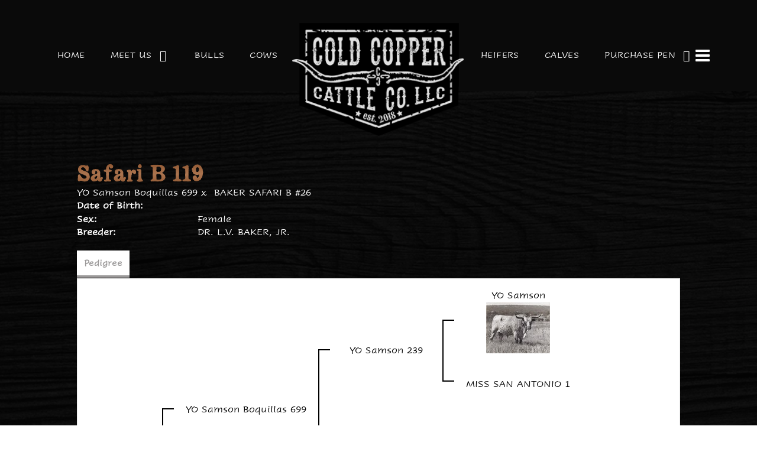

--- FILE ---
content_type: text/html; charset=utf-8
request_url: http://www.coldcopperranch.com/Default.aspx?AnimalID=3743&Name=SafariB119
body_size: 41336
content:

<!DOCTYPE html>
<html>
<head id="Head1"><meta name="robots" content="noindex" /><title>
	Safari B 119
</title><meta name="Keywords" /><meta name="Description" /><meta name="copyright" content="2026&amp;nbsp;Cold Copper Ranch" /><meta name="msvalidate.01" content="10AEC6DFD0F450EFBED6288FCA9D0301" />
        <meta name="viewport" content="width=device-width, initial-scale=1.0" />
    <style id="StylePlaceholder" type="text/css">
        </style><link href="/css/bootstrap.min.css" rel="stylesheet" /><link href="/font-awesome-4.7.0/css/font-awesome.min.css" rel="stylesheet" /><link rel="stylesheet" type="text/css" href="/javascript/magnific-popup/magnific-popup.css?v=1172017" />
    <script src="/javascript/HH_JScript.js" type="text/javascript"></script>
    <script src="/javascript/jquery-1.12.4.min.js" type="text/javascript"></script>
    <script src="/javascript/bootstrap.min.js" type="text/javascript"></script>    
    <script type="text/javascript" src='https://www.google.com/recaptcha/api.js'></script>

<script language="javascript" src="/javascript/animaldetailcarousel.js" ></script><meta property="og:image" content="http://www.coldcopperranch.com/Sites/748/ColdCopperlogo.png" /><link href="/Telerik.Web.UI.WebResource.axd?d=PMrIT5dOWaVYIcpFWUE4nM7uSL-evdKDcWDBRtdMmWKyhC_VmyOTM6RcCfxBLja5ORp1ecehI88FlTttEUegrlZIUmsWvMusFOwptMuEJWs-d42_Nk8v9Ha7DSp4chO10&amp;t=638840874637275692&amp;compress=1&amp;_TSM_CombinedScripts_=%3b%3bTelerik.Web.UI%2c+Version%3d2025.1.416.462%2c+Culture%3dneutral%2c+PublicKeyToken%3d121fae78165ba3d4%3aen-US%3aced1f735-5c2a-4218-bd68-1813924fe936%3a1e75e40c%3ad7e35272%3a505983de%3aa957bcf1" type="text/css" rel="stylesheet" /><link id="phResponsiveWebsiteCSS" rel="stylesheet" type="text/css" href="css/responsive.css?638929942655171721" /><link id="hostdefault" rel="stylesheet" type="text/css" href="/Sites/0/default.css?637479354207077143" /><link id="skindefault" rel="stylesheet" type="text/css" href="/Sites/748/Skins/skin.css?638090298568917473" /><link rel="icon" href="/Sites/748/image/favicon.png" /><link rel="apple-touch-icon" href="/Sites/748/image/favicon.png" /><link rel="icon" href="/Sites/748/image/favicon.png" /></head>
<body id="Body">
    <noscript>
        Your browser does not have javascript/scripting enabled. To proceed, you must enable
        javascript/scripting.
    </noscript>
    <form name="form1" method="post" action="http://www.coldcopperranch.com/Default.aspx?AnimalID=3743&amp;Name=SafariB119" id="form1" enctype="multipart/form-data" style="height: 100%;">
<div>
<input type="hidden" name="ScriptManager1_TSM" id="ScriptManager1_TSM" value="" />
<input type="hidden" name="StyleSheetManager1_TSSM" id="StyleSheetManager1_TSSM" value="" />
<input type="hidden" name="__EVENTTARGET" id="__EVENTTARGET" value="" />
<input type="hidden" name="__EVENTARGUMENT" id="__EVENTARGUMENT" value="" />
<input type="hidden" name="__VIEWSTATE" id="__VIEWSTATE" value="whIJVRg9m7HKnCKaGy8Qhm7BcSsgCm73XxrItcgloE/VbrAoXSNrZHLPaFwtdvlCd7Qusd9J2YBGBhNFW0VOYMZP7pr1vsAbYpNdDNHjJl57+u2s/AIs1OzjIv1zCGbSmH0E8A63+ixuH4BDHP74LQEANJSqj8UDQKcNwpnHznB5LdvFWagAEoN6iKzmk7JVG3idrdO9HoXwxUNycQTznZa2qliyCePQHmtt4XEHbgHjR3kikc6Jof17nx7Cf1+8slZ4fOp1elHqC/D0FJs7/qX9i8xz7JyN0LWOPNikpG9anCXyc3EyN9Dc35+D24QJd1tr+/lsAscdlqcs97V6hZmMcCLXysav6RaDGlvy4kjGkWt+UV7ro9fahlmycvuWb66vCHfGqalBCS6T8DfoYGd9xdBY+57hj/BB3IAex7gkQEi28zYCyfsfX45GBzAkHoBrlp7LOiAtUl2JXjnq6RFMuFEAvFQtj27lCwgv4Cx+TAEyVZScaC3Djz0/EZnNaLSgCJ3CCr6c7YpNvEwMbgk0Cf0vQGSa13Hi1vTpBC7d7Jj52FGOU8f/wxlOgIcp1CIJsg1ICeo8nVVUd7hZ9IaHvyRxOPkI0bDYSlb5ELGlUU3NUb/7rJXhI7cEt7ZdNftWaAokKXkI0/PJWhW7myo+t2Ii5I1fhiVTfwShfvjnXQdYAUOuveNNVrwuLeki3/DYPdm3OkKhZeCBmxtb32ARNPRYCXCi6JyLak8y3kGyCjdvk7AGvMpi4EhnzHFwQZfZ3Hc9hbkdonVV7EoxZQI6WrpGsgXSmEeYFMNSQR1ZUAbYVrovqbYD/CiAoeEHp0A44aVpXg2stJEhjFCPPnkAfYS8evV9Gdvb4h09ZWZIasYl7jA+yN3dTV2t0oP8BY4MjOb6O57s728u/rcuIPgAu23Yeu12DG/bswX+xouRmdcliIDw+Ni5T+YR/klC/qIjYmtF/TlzHVw9VA/+QzFBRCGtv2sXETyheEr4cWLy39IttiQHcUx+WA/pdLxO/IaLowgFLFORXwI35vmIXeQJ1ZNwH3X0xG18A06bxLP4BaBl2f3JJ7XZtxwIUzOMPP6Gk2coqhV86BzOtdszZrzb46mAE6XgBXZ5dTsBwl8J6lQr/bkkHhC2yk+7IYZTascIWuphLtRZcMtn60CiMm42vbv/mh7muc6E9S/sZiEZ46/WRYXQenEsmze+K4zil13NIl8cu6kOl3HAmMIDFsLFoxzgSNYk5DXU/8lzQv9EjuB0S+7YLBiFfxODDbHxBHZjOu9lHs2tB2R+vvGV6muSqYbWO09hQqOXICBqNSrup3UwStuvJyOj8wf3EIF4fn4yKJWgSS7z+hAp+Z5fzu4f/22ju8p+faFUvDQ9ISxc3JJqeRRCw0j+2iAl1Wxc1iYWwwnfGRbf/s43fFaWRIb95vju/[base64]/uRv5bUnHJdC3W1V+zDdAZ52oqtp3yRudrtX9NyO3YbAQu/W486PIFL2KackkYaQlyo7Rz9jCXHq3Pv4F2MHv+AvxQegeNS9Xme1ze4wv+N1JgoWZl/xjxg7P/yWyX286j/Yn+Wz+5KP1irTXx8HDQuQbkcWJ2QGFiiyGESdA8HhnFeHW0iYeO2i9a3OxogopdMeWDPItUsmDPAG6pF5mrmtI30hYgwPlr0ku2/i8GpzpXOsJq8eKbE1CiOb3Q730/RTlqqE6NlgVtDi+y8BHUN5wlvFbQczVVyBfwBuAJDrtWnfH2Fe6LTrhbLL+keE58UyXrslrXV3tT33Q7rW/TF6Zzk8j/2Mf1dfZnStEyHLYTzk9RqTXcsDNIK6l3JYB55hHLAcek76hFrSFTh/B7z8dqwC4EAs0TWPFuAMVLqzbtfmPVCZXIG4JNKhQ4sCtfRRQovy8uTcke+ZRYNw4i0liZw8VdRcurzzg2uaixVF5OnL7gVDee9wqm/i4X9Cbk4TJmWO03+0aj5ut/ok8Lsb+SMmZgvBgegSchSteYRS9+E7hUnzkCWQ5HiOtuzJ8E9dRw56yT1jQ8/7YWXFh9ZxWc+SMx2teqbKMTnbdGc0WPqle+/94Ql2wrvtWyHr6s/VjXybYz55TqRlaIPzU6N3QEgOVINAdrdJM03BiFVIbQPwgHuVeghutSv+inltkzKs012AvKDTxDcC1VuQgt88oH4bMjZv/rOvZWbVJu/6m1RIEZukgIcUw5NW84CZQXmjTEfs2nV/JDiCPCPqGr3EvCgxMgcWAGqjOXHCLOXMuoMhlTu/AZnj/KOjGhJ2IPuLSWtIzAqiirznUWbHkPOm5kflwVrAeuIi1/V+FskRJpnGmBkOO5UhD933TQZ0kYNM/[base64]/ZVGTEb9uCEhK+xlxV6CLUgH+GrpzvEFh6NvGXGg08quRjQgyMedX4J7viIEsod9V/ZK/Id1viRwjD6P2owfdX8ZaZmEK6critLKe7DqMuTCuVqblyLB5q/P+4hmrCxXVrMGJx1InpzHV1AHILP73fTERUdmAltqiTs51xdf/m3U05wTdKK3LATEHCRky1+Tflx80OroABaGt6qVaFxz/mltvn6grospF+aEr85+MF177473Z2hCS4hb7aZDHK9zz09gh3R36eib+Md1hzs9z0IJ4Zq6Lakm1CRouiUOQt6xPewmscUWc7peVEPbI36NCKn/BWTNOyMCthfLylFMWEKv1GrS3NmFrvUuAeRo4kOHpaA26rKPnFU+pxEWVqFhib0YoFz/E6ERsn44+r57/izP9/t/UpkLhrCjnr5Q/Hrl5GSfXselTZrFbfikMcV68lSZm1s6YFbd3ib8yVLWFdlHMZODOkZ3WHAsxiD8abvFPW0Aq8plXhOyC9iXrRsJscEdIH0iVzxEhV8CctYzVVlvrBckVVun90nxg7Oabe9CfViUYvIaa3umu/BX/3Qj6chnwQxvu+VeQG7j6a05u2ecfHBR3O5ctWUfXq+gMvHJ8wjw02ywYP6ZOcbjXWbIyjeTCw+w4CvCZQWuJv+JIbXsQ8s3aEUVSHXkzjzhjClb4e+H05BWVkFX5AY3mRbT+NUplIhWrwyuPU=" />
</div>

<script type="text/javascript">
//<![CDATA[
var theForm = document.forms['form1'];
if (!theForm) {
    theForm = document.form1;
}
function __doPostBack(eventTarget, eventArgument) {
    if (!theForm.onsubmit || (theForm.onsubmit() != false)) {
        theForm.__EVENTTARGET.value = eventTarget;
        theForm.__EVENTARGUMENT.value = eventArgument;
        theForm.submit();
    }
}
//]]>
</script>


<script src="/WebResource.axd?d=pynGkmcFUV13He1Qd6_TZNZr42xUqmA1cu5uT6JWy71MV02kNwuLGL617JfsWitqyEH-aZNltMZEefcYkF3E3w2&amp;t=638901356248157332" type="text/javascript"></script>


<script src="/Telerik.Web.UI.WebResource.axd?_TSM_HiddenField_=ScriptManager1_TSM&amp;compress=1&amp;_TSM_CombinedScripts_=%3b%3bAjaxControlToolkit%2c+Version%3d4.1.50401.0%2c+Culture%3dneutral%2c+PublicKeyToken%3d28f01b0e84b6d53e%3aen-US%3a5da0a7c3-4bf6-4d4c-b5d5-f0137ca3a302%3aea597d4b%3ab25378d2%3bTelerik.Web.UI%2c+Version%3d2025.1.416.462%2c+Culture%3dneutral%2c+PublicKeyToken%3d121fae78165ba3d4%3aen-US%3aced1f735-5c2a-4218-bd68-1813924fe936%3a16e4e7cd%3a33715776%3af7645509%3a24ee1bba%3ac128760b%3a1e771326%3a88144a7a%3a8c2d243e" type="text/javascript"></script>
<div>

	<input type="hidden" name="__VIEWSTATEGENERATOR" id="__VIEWSTATEGENERATOR" value="CA0B0334" />
</div>
        <script type="text/javascript">
//<![CDATA[
Sys.WebForms.PageRequestManager._initialize('ScriptManager1', 'form1', ['tamsweb$pagemodule_AnimalDetail$uptPnlProgeny',''], [], [], 90, '');
//]]>
</script>

        
        <div>
            
    
<link href="https://use.fontawesome.com/releases/v5.14.0/css/all.css" rel="stylesheet">    
<link rel="stylesheet" href="https://use.typekit.net/beh6glq.css">

<div id="amsweb_skinPageLayout" class="t-container t-container-fluid">
	<div class="t-container-inner">
		<div class="t-row adminHide page-header">
			<div class="t-col t-col-4 t-col-xs-12 t-col-sm-12 header-left-col">
				<div class="t-col-inner">
					
                
				</div>
			</div><div class="t-col t-col-4 t-col-xs-12 t-col-sm-12 header-middle-col">
				<div class="t-col-inner">
					
                    <Content>
                        <div class="logo-container">
                            <div class="logo-content-container">
                                <a class="adminHide logo" href="/">
                                    <img src="/Sites/748/Skins/images/logo.png" alt="Cold Copper Cattle Co logo" height="112" width="300">
                                </a>
                            </div>
                        </div>
                    </Content>
                
				</div>
			</div><div class="t-col t-col-4 t-col-xs-12 t-col-sm-12 header-right-col">
				<div class="t-col-inner">
					
                
				</div>
			</div>
		</div><header class="header">
			<div class="t-row page-navigation">
				<div class="nav-container">
					
                                <nav class="navbar navbar-default adminHide">
                                    
<div class="radmenu-responsive">
<div id="amsweb_RADMENU2_radNavigation" class="RadNavigation RadNavigation_Default" style="height:30px;">
						<!-- 2025.1.416.462 --><div class="rnvRootGroupWrapper">
							<ul class="rnvRootGroup rnvGroup">
								<li class="rnvItem rnvFirst"><a class="rnvRootLink rnvLink" title="Home" href="/Default.aspx?action=home"><span class="rnvText">Home</span></a></li><li class="rnvItem"><a class="rnvRootLink rnvLink" title="Meet Us" href="/Meet-Us"><span class="rnvText">Meet Us</span><span class="rnvToggle radIcon"></span></a><div class="rnvSlide">
									<div class="radPopup rnvPopup">
										<ul class="rnvUL">
											<li class="rnvItem rnvFirst rnvLast"><a class="rnvLink" title="From the Ranch" href="/From-the-Ranch"><span class="rnvText">From the Ranch</span></a></li>
										</ul>
									</div>
								</div></li><li class="rnvItem"><a class="rnvRootLink rnvLink" title="Bulls" href="/Bulls"><span class="rnvText">Bulls</span></a></li><li class="rnvItem"><a class="rnvRootLink rnvLink" title="Cows" href="/Cows"><span class="rnvText">Cows</span></a></li><li class="rnvItem"><a class="rnvRootLink rnvLink" title="Heifers" href="/Heifers"><span class="rnvText">Heifers</span></a></li><li class="rnvItem"><a class="rnvRootLink rnvLink" title="Calves" href="/Calves"><span class="rnvText">Calves</span></a></li><li class="rnvItem"><a class="rnvRootLink rnvLink" title="Purchase Pen" href="/sale-pen"><span class="rnvText">Purchase Pen</span><span class="rnvToggle radIcon"></span></a><div class="rnvSlide">
									<div class="radPopup rnvPopup">
										<ul class="rnvUL">
											<li class="rnvItem rnvFirst rnvLast"><a class="rnvLink" title="Ranch Trophies" href="/Ranch-Trophies"><span class="rnvText">Ranch Trophies</span></a></li>
										</ul>
									</div>
								</div></li><li class="rnvItem rnvLast"><a class="rnvRootLink rnvLink" title="Contact Us" href="/contact"><span class="rnvText">Contact Us</span></a></li>
							</ul>
						</div><div class="rnvHiddenGroups">
							
						</div><input id="amsweb_RADMENU2_radNavigation_ClientState" name="amsweb_RADMENU2_radNavigation_ClientState" type="hidden" />
					</div>
</div>

                                </nav>
                            
				</div>
			</div>
		</header><div class="t-row">
			<div class="content-container main2-content">
				<div class="t-col t-col-12">
					<div class="t-col-inner">
						
                            <div id="amsweb_contentpane"><div id="amsweb_PageModulePanelOuterpagemodule_AnimalDetail" class="PageModulePanelOuter">
							<div id="amsweb_PageModulePanelpagemodule_AnimalDetail" class="PageModulePanel">
								

<style type="text/css">
    .Content_Wrapper, .Boxes_Wrapper {
        overflow: hidden;
        position: relative; /* set width ! */
    }

    .Content, .Boxes_Content {
        position: absolute;
        top: 0;
        left: 0;
    }

    .Boxes {
        width: 400px;
        height: 100px;
    }

    .Boxes_Wrapper {
        width: 400px;
        height: 116px;
        top: 0px;
        left: 5px;
        white-space: nowrap;
    }

        .Boxes_Wrapper img {
            display: inline;
        }

    .BoxesSlider {
        width: 400px;
        margin: 4px 0 0px;
    }

        .BoxesSlider .radslider {
            margin: 0 auto;
        }

    .infiniteCarousel {
        position: relative;
        height: 120px;
        text-align: center;
        overflow: hidden;
    }

        .infiniteCarousel .wrapper {
            width: 272px;
            overflow: auto;
            min-height: 11em;
            position: absolute;
            left: 0;
            right: 0;
            top: 0;
            height: 120px;
            margin: 0 auto;
        }

            .infiniteCarousel .wrapper ul {
                width: 9999px;
                list-style-image: none;
                list-style-position: outside;
                list-style-type: none;
                position: absolute;
                top: 0;
                margin: 0;
                padding: 0;
            }

        .infiniteCarousel ul li {
            display: block;
            float: left;
            width: 136px;
            height: 110px;
            padding-top: 10px;
            font-size: 11px;
            font-family: Arial;
            text-align: center;
            margin: 0 auto;
        }

            .infiniteCarousel ul li b {
                font-size: 11.5px;
                font-weight: 700;
                font-family: Arial;
                display: block;
                margin-top: 7px;
            }

            .infiniteCarousel ul li a, .infiniteCarousel ul li a:active, .infiniteCarousel ul li a:visited {
                text-decoration: none;
                border: hidden;
                border: 0;
                border: none;
            }

        .infiniteCarousel .forward {
            background-position: 0 0;
            right: 0;
            display: block;
            background: url(/Images/next.gif) no-repeat 0 0;
            text-indent: -9999px;
            position: absolute;
            top: 10px;
            cursor: pointer;
            height: 66px;
            width: 27px;
        }

        .infiniteCarousel .back {
            background-position: 0 -72px;
            left: 0;
            display: block;
            background: url(/Images/prev.gif) no-repeat 0 0;
            text-indent: -999px;
            position: absolute;
            top: 10px;
            cursor: pointer;
            height: 66px;
            width: 27px;
        }

        .infiniteCarousel .thumbnail {
            width: 108px;
        }

    a img {
        border: none;
    }

    .addthis_counter, .addthis_counter .addthis_button_expanded {
        color: #000 !important;
    }

    .animalMedical td.rgSorted {
        background-color: #fff !important;
    }

    .animalMedical th.rgSorted {
        border: 1px solid;
        border-color: #fff #dcf2fc #3c7fb1 #8bbdde;
        border-top-width: 0;
        background: 0 -2300px repeat-x #a6d9f4 url(/WebResource.axd?d=GGZuOoGk3rktUs6hQ4y52R0V5dTjV4oW5fpDU3d6XmNsF4laJnOh1Ck4RhYZH4bDenKzZ9KeDhaP4LrwlE8AS0AfYuBf-ccWkDQ6xbX1KVp4qZhB0Ly-EZl99rh3Hr2aa0To_bbdG6NXSXdqEXJ-u8QKBzQQXTYYTg_sgdFChZA1&t=636138644440371322);
    }
</style>
<script language="javascript" type="text/javascript">
    $(document).ready(function () {
        showCarousel();
    });

    function showCarousel() {
        $('.infiniteCarousel').infiniteCarousel();
        $(".infiniteCarousel").show();
    }

    var initialValue;
    var initialValue2;

    function HandleClientLoaded2(sender, eventArgs) {
        initialValue2 = sender.get_minimumValue();
        HandleClientValueChange2(sender, null);
    }

    function HandleClientValueChange2(sender, eventArgs) {
        var wrapperDiv = document.getElementById('boxes_wrapper');
        var contentDiv = document.getElementById('boxes_content');

        var oldValue = (eventArgs) ? eventArgs.get_oldValue() : sender.get_minimumValue();
        var change = sender.get_value() - oldValue;

        var contentDivWidth = contentDiv.scrollWidth - wrapperDiv.offsetWidth;
        var calculatedChangeStep = contentDivWidth / ((sender.get_maximumValue() - sender.get_minimumValue()) / sender.get_smallChange());

        initialValue2 = initialValue2 - change * calculatedChangeStep;

        if (sender.get_value() == sender.get_minimumValue()) {
            contentDiv.style.left = 0 + 'px';
            initialValue2 = sender.get_minimumValue();
        }
        else {
            contentDiv.style.left = initialValue2 + 'px';
        }
    }

    function loadLargeImage(filename, videoUrl,  date, comments, CourtesyOf) {
        var imgUrl = "/Photos/" + filename.replace("_thumb", "");

        // clear any video iframes
        $("#amsweb_pagemodule_AnimalDetail_divMainImageVideo").children().remove();

        // toggle visibility of video player and image viewer
        $("#amsweb_pagemodule_AnimalDetail_divMainImagePhoto").css("visibility", videoUrl ? "hidden" : "visible");
        $("#amsweb_pagemodule_AnimalDetail_divMainImageVideo").css("visibility", videoUrl ? "visible" : "hidden");

        // process image as normal
        $("#amsweb_pagemodule_AnimalDetail_divMainImagePhoto").css("height", "auto");
        $("#amsweb_pagemodule_AnimalDetail_imgAnimal")[0].style.height = "";
        $("#amsweb_pagemodule_AnimalDetail_imgAnimal")[0].src = imgUrl;
        var onclick = $("#amsweb_pagemodule_AnimalDetail_hypLargeImage")[0].getAttribute("onclick");

        if (typeof (onclick) != "function") {
            $("#amsweb_pagemodule_AnimalDetail_hypLargeImage")[0].setAttribute('onClick', 'window.open("' + imgUrl + '","window","toolbar=0,directories=0,location=0,status=1,menubar=0,resizeable=1,scrollbars=1,width=850,height=625")');
        } else {
            $("#amsweb_pagemodule_AnimalDetail_hypLargeImage")[0].onclick = function () { window.open('"' + imgUrl + '"', "window", "toolbar=0,directories=0,location=0,status=1,menubar=0,resizeable=1,scrollbars=1,width=850,height=625"); };
        }
        $("#amsweb_pagemodule_AnimalDetail_litImageDate")[0].innerHTML = "";
        if (date != "")
            $("#amsweb_pagemodule_AnimalDetail_litImageDate")[0].innerHTML = "Date of Photo: " + date.replace(" 12:00:00 AM", "");
        $("#amsweb_pagemodule_AnimalDetail_litImageDescription")[0].innerHTML = "";
        if (CourtesyOf != "")
            $("#amsweb_pagemodule_AnimalDetail_litImageDescription")[0].innerHTML = "Courtesy of " + CourtesyOf;

        $("#imageComments")[0].innerHTML = "";
        if (comments != "")
            $("#imageComments")[0].innerHTML = comments;

        // add video embed or hide it
        if (videoUrl) {
            // squish the image (since we're using visibility instead of display)
            $("#amsweb_pagemodule_AnimalDetail_divMainImagePhoto").css("height", "0");

            // build the embed element
            videoUrl = videoUrl.replace("&t=", "?start=");
            var embed = "<iframe style=\"width: 100%; height: 250px;\" src=\"https://www.youtube.com/embed/";
            embed += videoUrl;
            embed += "\" frameborder=\"0\" allow=\"accelerometer; autoplay; encrypted-media; gyroscope; picture-in-picture\" allowfullscreen></iframe>";

            // add the youtube embed iframe
            $("#amsweb_pagemodule_AnimalDetail_divMainImageVideo").append(embed);
        }
    }

</script>

<script src="javascript/jellekralt_responsiveTabs/js/jquery.responsiveTabs.js?v=2"></script>
<link type="text/css" rel="stylesheet" href="javascript/jellekralt_responsiveTabs/css/responsive-tabs.css" />

<div class="t-container t-container-fluid">
									<div class="t-container-inner">
										<div class="t-row">
											<div class="t-col t-col-7 t-col-xs-12 t-col-sm-12">
												<div class="t-col-inner">
													
                    <!-- Right Hand Column Animal Details -->
                    <div class="t-row">
														<div class="t-col t-col-12">
															<div class="t-col-inner">
																
                                <!-- Animal Name -->
                                
                                <h2 class="PageHeadingTitle" style="margin: 0px; padding: 0px;">
                                    Safari B 119</h2>
                            
															</div>
														</div>
													</div>
                    <div class="t-row">
														<div id="amsweb_pagemodule_AnimalDetail_tcolSireDam" class="t-col t-col-12">
															<div class="t-col-inner">
																
                                <!-- Animal Father x Mother -->
                                <a href='/Default.aspx?AnimalID=2759&Name=YOSamsonBoquillas699&sid=1561'>YO Samson Boquillas 699</a>
                                x&nbsp;
                                <a href='/Default.aspx?AnimalID=1827&Name=BAKERSAFARIB%252326&sid=1561'>BAKER SAFARI B #26</a>
                            
															</div>
														</div>
													</div>
                    <!-- Animal Date of Birth -->
                    <div id="amsweb_pagemodule_AnimalDetail_tRowDOB" class="t-row">
														<div class="t-col t-col-4 t-col-xs-12 t-col-sm-12">
															<div class="t-col-inner">
																
                                <span class="fieldLabel">Date of Birth:</span>
                            
															</div>
														</div><div class="t-col t-col-4 t-col-xs-12 t-col-sm-12">
															<div class="t-col-inner">
																
                                
                            
															</div>
														</div>
													</div>
                    <!-- Description information -->
                    <div class="t-row">
														<div class="t-col t-col-4 t-col-xs-12 t-col-sm-12 fieldLabel">
															<div class="t-col-inner">
																
                                
                            
															</div>
														</div><div class="t-col t-col-8 t-col-xs-12 t-col-sm-12">
															<div class="t-col-inner">
																
                                
                            
															</div>
														</div>
													</div>
                    <!-- Animal Info detail rows -->
                    
                            <div class="t-row">
														<div class="t-col t-col-4 t-col-xs-12 t-col-sm-12">
															<div class="t-col-inner">
																
                                        <span class="fieldLabel">
                                            Sex:
                                        </span>
                                    
															</div>
														</div><div class="t-col t-col-8 t-col-xs-12 t-col-sm-12">
															<div class="t-col-inner">
																
                                        <div class="animal-detail-comments">
                                            Female
                                        </div>
                                    
															</div>
														</div>
													</div>
                        
                            <div class="t-row">
														<div class="t-col t-col-4 t-col-xs-12 t-col-sm-12">
															<div class="t-col-inner">
																
                                        <span class="fieldLabel">
                                            Breeder:
                                        </span>
                                    
															</div>
														</div><div class="t-col t-col-8 t-col-xs-12 t-col-sm-12">
															<div class="t-col-inner">
																
                                        <div class="animal-detail-comments">
                                            DR. L.V. BAKER, JR.
                                        </div>
                                    
															</div>
														</div>
													</div>
                        
                    
                    <!-- Other site -->
                    
                    <div class="t-row">

													</div>
                
												</div>
											</div>
										</div><div class="t-row animal-detail-tabs">
											<div id="amsweb_pagemodule_AnimalDetail_viewAnimal" class="t-col t-col-12">
												<div class="t-col-inner">
													
                    <div id="tabsAnimalInfo">
                        <ul>
                            <li id="amsweb_pagemodule_AnimalDetail_tpPedigree"><a href="#tabPedigree">Pedigree</a></li>
                            
                            
                            
                            
                            
                            
                            
                            
                            
                        </ul>

                        <div id="tabPedigree">
                            <div id="amsweb_pagemodule_AnimalDetail_trowPedigree" class="t-row">
														<div class="t-col t-col-12 table-responsive animal-pedigree scrollbar-outer">
															<div class="t-col-inner">
																
                                        
<style>
    #pedigree {
        height: 800px;
    }

        #pedigree td {
            padding-left: 10px;
            padding-right: 10px;
            margin: 0px;
        }

    a.crumbImage img {
        min-width: 108px;
    }

    .line {
        border-top: solid 2px black;
        border-bottom: solid 2px black;
        border-left: solid 2px black;
        width: 20px;
    }

    .line-big {
        height: 405px;
    }

    .line-medium {
        height: 205px;
    }

    .line-small {
        height: 105px;
    }
</style>

<table id="pedigree">
    <tbody>
        <tr>
            <td valign="middle" align="center" rowspan="8">
                Safari B 119
                <br />
                <a id="amsweb_pagemodule_AnimalDetail_ctrlPedigree_imgRoot" title="Safari B 119" class="crumbImage"></a>
            </td>
            <td valign="middle" align="center" rowspan="8">
                <div class="line line-big"></div>
            </td>
            <td valign="middle" align="center" rowspan="4" height="400px">
                <div class="pedigreeLink">
                    <span><a href='Default.aspx?AnimalID=2759&Name=YOSamsonBoquillas699&sid=1561'>YO Samson Boquillas 699</a>
                </div>
                <a id="amsweb_pagemodule_AnimalDetail_ctrlPedigree_imgSire" title="YO Samson Boquillas 699" class="crumbImage" href="Default.aspx?AnimalID=2759&amp;Name=YOSamsonBoquillas699"></a>
            </td>
            <td valign="middle" align="center" rowspan="4">
                <div class="line line-medium"></div>
            </td>
            <td valign="middle" align="center" rowspan="2" height="200px">
                <div class="pedigreeLink">
                    <span><a href='Default.aspx?AnimalID=3553&Name=YOSamson239&sid=1561'>YO Samson 239</a>
                </div>
                <a id="amsweb_pagemodule_AnimalDetail_ctrlPedigree_imgSireSire" title="YO Samson 239" class="crumbImage" href="Default.aspx?AnimalID=3553&amp;Name=YOSamson239"></a>
            </td>
            <td align="middle" align="center" rowspan="2">
                <div class="line line-small"></div>
            </td>
            <td valign="middle" align="center" height="100px">
                <div class="pedigreeLink">
                    <span><a href='Default.aspx?AnimalID=1318&Name=YOSamson&sid=1561'>YO Samson</a>
                </div>
                <a id="amsweb_pagemodule_AnimalDetail_ctrlPedigree_imgSireSireSire" title="YO Samson" class="crumbImage" href="Default.aspx?AnimalID=1318&amp;Name=YOSamson"><img title="YO Samson" src="Photos/YOSamsonph11_thumb.jpg" alt="" style="border-width:0px;" /></a>
            </td>
        </tr>
        <tr>
            <td valign="middle" align="center" height="100px">
                <div class="pedigreeLink">
                    <span><a href='Default.aspx?AnimalID=12586&Name=MISSSANANTONIO1&sid=1561'>MISS SAN ANTONIO 1</a>
                </div>
                <a id="amsweb_pagemodule_AnimalDetail_ctrlPedigree_imgSireSireDam" title="MISS SAN ANTONIO 1" class="crumbImage" href="Default.aspx?AnimalID=12586&amp;Name=MISSSANANTONIO1"></a>
            </td>
        </tr>
        <tr>
            <td valign="middle" align="center" rowspan="2" height="200px">
                <div class="pedigreeLink">
                    <span><a href='Default.aspx?AnimalID=33314&Name=YOBOQUILLAS336&sid=1561'>YO BOQUILLAS 336</a>
                </div>
                <a id="amsweb_pagemodule_AnimalDetail_ctrlPedigree_imgSireDam" title="YO BOQUILLAS 336" class="crumbImage" href="Default.aspx?AnimalID=33314&amp;Name=YOBOQUILLAS336"></a>
            </td>
            <td valign="middle" align="center" rowspan="2">
                <div class="line line-small"></div>
            </td>
            <td valign="middle" align="center" height="100px">
                <div class="pedigreeLink">
                    
                </div>
                <a id="amsweb_pagemodule_AnimalDetail_ctrlPedigree_imgSireDamSire" class="crumbImage"></a>
            </td>
        </tr>
        <tr>
            <td valign="middle" align="center" height="100px">
                <div class="pedigreeLink">
                    
                </div>
                <a id="amsweb_pagemodule_AnimalDetail_ctrlPedigree_imgSireDamDam" class="crumbImage"></a>
            </td>
        </tr>
        <tr>
            <td valign="middle" align="center" rowspan="4" height="400px">
                <div class="pedigreeLink">
                    <span><a href='Default.aspx?AnimalID=1827&Name=BAKERSAFARIB%2326&sid=1561'>BAKER SAFARI B #26</a>
                </div>
                <a id="amsweb_pagemodule_AnimalDetail_ctrlPedigree_imgDam" title="BAKER SAFARI B #26" class="crumbImage" href="Default.aspx?AnimalID=1827&amp;Name=BAKERSAFARIB%2326"></a>
            </td>
            <td valign="middle" align="center" rowspan="4">
                <div class="line line-medium"></div>
            </td>
            <td valign="middle" align="center" rowspan="2" height="200px">
                <div class="pedigreeLink">
                    
                </div>
                <a id="amsweb_pagemodule_AnimalDetail_ctrlPedigree_imgDamSire" class="crumbImage"></a>
            </td>
            <td valign="middle" align="center" rowspan="2">
                <div class="line line-small"></div>
            </td>
            <td valign="middle" align="center" height="100px">
                <div class="pedigreeLink">
                    
                </div>
                <a id="amsweb_pagemodule_AnimalDetail_ctrlPedigree_imgDamSireSire" class="crumbImage"></a>
            </td>
        </tr>
        <tr>
            <td valign="middle" align="center" height="100px">
                <div class="pedigreeLink">
                    
                </div>
                <a id="amsweb_pagemodule_AnimalDetail_ctrlPedigree_imgDamSireDam" class="crumbImage"></a>
            </td>
        </tr>
        <tr>
            <td valign="middle" align="center" rowspan="2" height="200px">
                <div class="pedigreeLink">
                    
                </div>
                <a id="amsweb_pagemodule_AnimalDetail_ctrlPedigree_imgDamDam" class="crumbImage"></a>
            </td>
            <td valign="middle" align="center" rowspan="2">
                <div class="line line-small"></div>
            </td>
            <td valign="middle" align="center" height="100px">
                <div class="pedigreeLink">
                    
                </div>
                <a id="amsweb_pagemodule_AnimalDetail_ctrlPedigree_imgDamDamSire" class="crumbImage"></a>
            </td>
        </tr>
        <tr>
            <td valign="middle" align="center" height="100px">
                <div class="pedigreeLink">
                    
                </div>
                <a id="amsweb_pagemodule_AnimalDetail_ctrlPedigree_imgDamDamDam" class="crumbImage"></a>
            </td>
        </tr>
    </tbody>
</table>

                                    
															</div>
														</div>
													</div>
                        </div>
                        <div id="tabHonorsAwards">
                            
                        </div>
                        <div id="tabSemen">
                            
                        </div>
                        <div id="tabEmbryo">
                            
                        </div>
                        <div id="tabBreeding">
                            
                        </div>
                        <div id="tabMeasurementHistory">
                            
                        </div>
                        <div id="tabMedical">
                            
                        </div>
                        <div id="tabRelevant">
                            
                        </div>
                        <div id="tabProgeny">
                            <div id="amsweb_pagemodule_AnimalDetail_uptPnlProgeny">
														
                                    
                                
													</div>
                        </div>
                        <div id="tabComments">
                            
                        </div>
                    </div>
                
												</div>
											</div>
										</div>
									</div>
								</div>
<script src="/javascript/jquery.scrollbar.min.js"></script>
<script>
    $('#tabsAnimalInfo').responsiveTabs({
        startCollapsed: 'accordion'
    });
    $(function () {
        $(".animal-detail-comments iframe").wrap("<div class='animal-detail-video'></div>");
    });
    jQuery(document).ready(function () {
        jQuery('.scrollbar-outer').scrollbar();
    });
</script>

							</div>
						</div></div>
                        
					</div>
				</div>
			</div>
		</div><footer class="t-row page-footer adminHide">
			<div class="t-row-wrap page-footer-top">
				<div class="content-container">
					<div class="t-col t-col-3 t-col-xs-12 t-col-sm-12 footer-left-col">
						<div class="t-col-inner">
							

                        
						</div>
					</div><div class="t-col t-col-6 t-col-xs-12 t-col-sm-12 footer-middle-col">
						<div class="t-col-inner">
							
                            <h5>Follow along on our journey</h5>
                            <li class="middle-social-icon">
                                    <a href="https://www.facebook.com/Cold-Copper-Cattle-Co-LLC-104167431466248/" target="_blank">
                                        <i class="fab fa-facebook-f"></i>
                                    </a>
                                    <a href="https://www.instagram.com/coldcopperranch/" target="_blank">
                                        <i class="fab fa-instagram"></i>
                                    </a>
                                </li>
                        
						</div>
					</div><div class="t-col t-col-3 t-col-xs-12 t-col-sm-12 footer-right-col">
						<div class="t-col-inner">
							

                        
						</div>
					</div>
				</div>
			</div><footer class="t-row page-bottom adminHide">
				<div class="content-container">
					<div class="t-col t-col-4 t-col-xs-12 t-col-sm-12 bottom-left-col">
						<div class="t-col-inner">
							                            
                            <ul class="footer-social-icons">
                                <li class="middle-social-icon">
                                    <a href="mailto:kali@coldcopperranch.com">
                                        <i class="fa fa-envelope" aria-hidden="true"></i>
                                    </a>
                                </li>
                            </ul>
                        
						</div>
					</div><div class="t-col t-col-4 t-col-xs-12 t-col-sm-12 bottom-middle-col">
						<div class="t-col-inner">
							
                            <div class="page-bottom-links">
                                <ul>
                                    <li>
                                        <a id="amsweb_Privacy1_hypPrivacy" class="SkinObject" href="PrivacyPolicy">Privacy Policy</a>
                                    </li>
                                    <li>
                                        <a id="amsweb_Terms1_hypTerms" class="SkinObject" href="TermsOfUse">Terms Of Use</a>
                                    </li>
                                    <li>
                                        <a id="amsweb_LOGINLINK1_hypLogin" class="SkinObject" href="javascript:popwin(&#39;https://www.hiredhandams.com/admin/default.aspx&#39;,&#39;toolbar=0,directories=0,location=0,status=1,menubar=0,scrollbars=1,menubar=0,titlebar=0,resizable=1&#39;,&#39;&#39;,&#39;&#39;)">Login</a>
                                    </li>
                                </ul>
                            </div>
                        <span id="amsweb_Copyright2_lblDate" class="SkinObject copyright">©2026 Cold Copper Ranch</span>
                        
						</div>
					</div><div class="t-col t-col-4 t-col-xs-12 t-col-sm-12 bottom-right-col">
						<div class="t-col-inner">
							
                                 <a id="amsweb_HHLOGO1_hypLogo" title="Hired Hand Software" class="HHLogo" href="http://www.hiredhandsoftware.com" style="display:inline-block;height:60px;"><img title="Hired Hand Software" src="images/logoMedium.png" alt="" style="border-width:0px;" /></a>
                        
						</div>
					</div>
				</div>
			</footer>
		</footer>
	</div>
</div>


<!-- Global site tag (gtag.js) - Google Analytics -->
<script async src="https://www.googletagmanager.com/gtag/js?id=G-8FEF3T2ET0"></script>
<script>
window.dataLayer = window.dataLayer || [];
function gtag(){dataLayer.push(arguments);}
gtag('js', new Date());

gtag('config', 'G-8FEF3T2ET0');
</script>


        </div>
    

<script type="text/javascript">
//<![CDATA[
window.__TsmHiddenField = $get('ScriptManager1_TSM');;(function() {
                        function loadHandler() {
                            var hf = $get('StyleSheetManager1_TSSM');
                            if (!hf._RSSM_init) { hf._RSSM_init = true; hf.value = ''; }
                            hf.value += ';Telerik.Web.UI, Version=2025.1.416.462, Culture=neutral, PublicKeyToken=121fae78165ba3d4:en-US:ced1f735-5c2a-4218-bd68-1813924fe936:1e75e40c:d7e35272:505983de:a957bcf1';
                            Sys.Application.remove_load(loadHandler);
                        };
                        Sys.Application.add_load(loadHandler);
                    })();Sys.Application.add_init(function() {
    $create(Telerik.Web.UI.RadNavigation, {"_renderMode":2,"_skin":"Default","clientStateFieldID":"amsweb_RADMENU2_radNavigation_ClientState","collapseAnimation":"{\"type\":12,\"duration\":200}","expandAnimation":"{\"type\":12,\"duration\":0}","nodesData":[{"text":"Home","navigateUrl":"/Default.aspx?action=home"},{"text":"Meet Us","navigateUrl":"/Meet-Us","nodes":[{"text":"From the Ranch","navigateUrl":"/From-the-Ranch"}]},{"text":"Bulls","navigateUrl":"/Bulls"},{"text":"Cows","navigateUrl":"/Cows"},{"text":"Heifers","navigateUrl":"/Heifers"},{"text":"Calves","navigateUrl":"/Calves"},{"text":"Purchase Pen","navigateUrl":"/sale-pen","nodes":[{"text":"Ranch Trophies","navigateUrl":"/Ranch-Trophies"}]},{"text":"Contact Us","navigateUrl":"/contact"}]}, {"nodeClicking":OnClientNodeClicking,"nodeMouseEnter":OnClientNodeMouseEnter,"nodeMouseLeave":OnClientNodeMouseLeave}, null, $get("amsweb_RADMENU2_radNavigation"));
});
//]]>
</script>
</form>
    <script src="/javascript/radMenuResponsive.js" type="text/javascript"></script>
</body>
</html>
